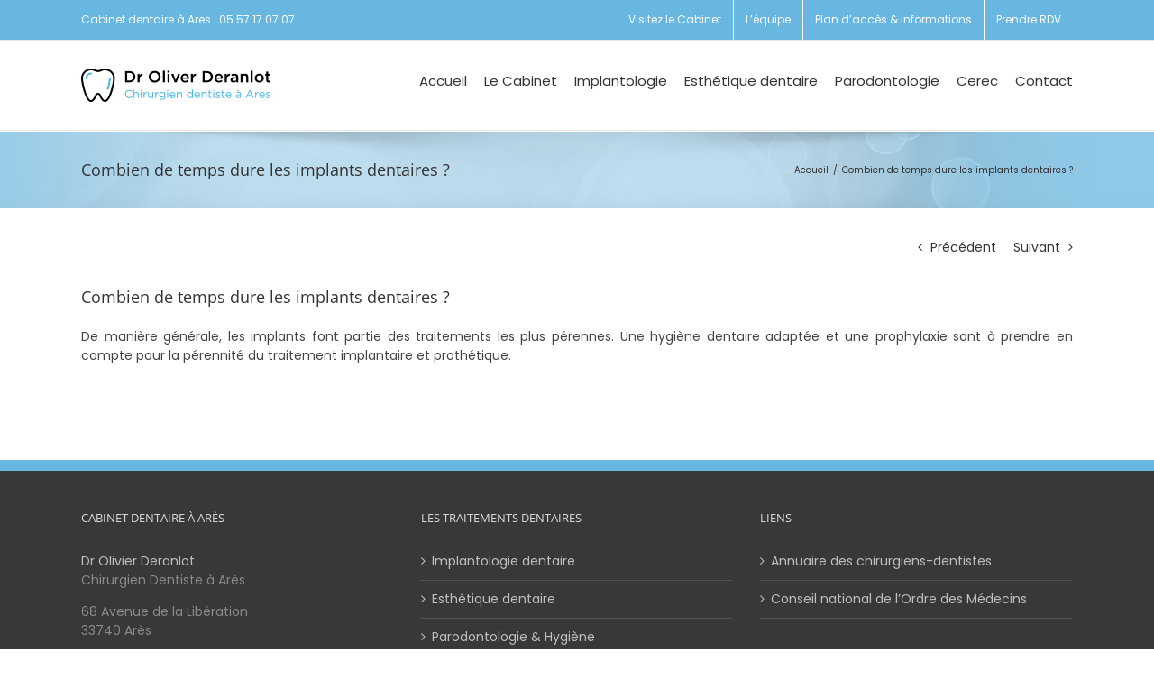

--- FILE ---
content_type: text/html; charset=UTF-8
request_url: https://dr-deranlot-olivier.chirurgiens-dentistes.fr/faq-items/combien-de-temps-dure-les-implants-dentaires/
body_size: 13393
content:
<!DOCTYPE html>
<html class="avada-html-layout-wide avada-html-header-position-top" lang="fr-FR" prefix="og: http://ogp.me/ns# fb: http://ogp.me/ns/fb#">
<head>
	<meta http-equiv="X-UA-Compatible" content="IE=edge" />
	<meta http-equiv="Content-Type" content="text/html; charset=utf-8"/>
	<meta name="viewport" content="width=device-width, initial-scale=1" />
	<meta name='robots' content='index, follow, max-image-preview:large, max-snippet:-1, max-video-preview:-1' />

	<!-- This site is optimized with the Yoast SEO plugin v25.5 - https://yoast.com/wordpress/plugins/seo/ -->
	<title>Combien de temps dure les implants dentaires ? Dr Olivier Deranlot</title>
	<link rel="canonical" href="https://dr-deranlot-olivier.chirurgiens-dentistes.fr/faq-items/combien-de-temps-dure-les-implants-dentaires/" />
	<meta property="og:locale" content="fr_FR" />
	<meta property="og:type" content="article" />
	<meta property="og:title" content="Combien de temps dure les implants dentaires ? Dr Olivier Deranlot" />
	<meta property="og:description" content="De manière générale, les implants font partie des traitements les plus pérennes. Une hygiène dentaire adaptée et une prophylaxie sont à prendre en compte pour la pérennité du traitement implantaire et prothétique." />
	<meta property="og:url" content="https://dr-deranlot-olivier.chirurgiens-dentistes.fr/faq-items/combien-de-temps-dure-les-implants-dentaires/" />
	<meta property="og:site_name" content="Dr Olivier Deranlot" />
	<meta property="article:modified_time" content="2015-07-02T14:56:50+00:00" />
	<script type="application/ld+json" class="yoast-schema-graph">{"@context":"https://schema.org","@graph":[{"@type":"WebPage","@id":"https://dr-deranlot-olivier.chirurgiens-dentistes.fr/faq-items/combien-de-temps-dure-les-implants-dentaires/","url":"https://dr-deranlot-olivier.chirurgiens-dentistes.fr/faq-items/combien-de-temps-dure-les-implants-dentaires/","name":"Combien de temps dure les implants dentaires ? Dr Olivier Deranlot","isPartOf":{"@id":"https://dr-deranlot-olivier.chirurgiens-dentistes.fr/#website"},"datePublished":"2015-07-02T14:53:26+00:00","dateModified":"2015-07-02T14:56:50+00:00","breadcrumb":{"@id":"https://dr-deranlot-olivier.chirurgiens-dentistes.fr/faq-items/combien-de-temps-dure-les-implants-dentaires/#breadcrumb"},"inLanguage":"fr-FR","potentialAction":[{"@type":"ReadAction","target":["https://dr-deranlot-olivier.chirurgiens-dentistes.fr/faq-items/combien-de-temps-dure-les-implants-dentaires/"]}]},{"@type":"BreadcrumbList","@id":"https://dr-deranlot-olivier.chirurgiens-dentistes.fr/faq-items/combien-de-temps-dure-les-implants-dentaires/#breadcrumb","itemListElement":[{"@type":"ListItem","position":1,"name":"Accueil","item":"https://dr-deranlot-olivier.chirurgiens-dentistes.fr/"},{"@type":"ListItem","position":2,"name":"F.A.Q.","item":"https://dr-deranlot-olivier.chirurgiens-dentistes.fr/faq-items/"},{"@type":"ListItem","position":3,"name":"Combien de temps dure les implants dentaires ?"}]},{"@type":"WebSite","@id":"https://dr-deranlot-olivier.chirurgiens-dentistes.fr/#website","url":"https://dr-deranlot-olivier.chirurgiens-dentistes.fr/","name":"Dr Olivier Deranlot","description":"Chirurgien Dentiste à Ares 33740","potentialAction":[{"@type":"SearchAction","target":{"@type":"EntryPoint","urlTemplate":"https://dr-deranlot-olivier.chirurgiens-dentistes.fr/?s={search_term_string}"},"query-input":{"@type":"PropertyValueSpecification","valueRequired":true,"valueName":"search_term_string"}}],"inLanguage":"fr-FR"}]}</script>
	<!-- / Yoast SEO plugin. -->


<link rel="alternate" type="application/rss+xml" title="Dr Olivier Deranlot &raquo; Flux" href="https://dr-deranlot-olivier.chirurgiens-dentistes.fr/feed/" />
<link rel="alternate" type="application/rss+xml" title="Dr Olivier Deranlot &raquo; Flux des commentaires" href="https://dr-deranlot-olivier.chirurgiens-dentistes.fr/comments/feed/" />
					<link rel="shortcut icon" href="https://dr-deranlot-olivier.chirurgiens-dentistes.fr/wp-content/uploads/favicon.png" type="image/x-icon" />
		
		
		
				<link rel="alternate" type="application/rss+xml" title="Dr Olivier Deranlot &raquo; Combien de temps dure les implants dentaires ? Flux des commentaires" href="https://dr-deranlot-olivier.chirurgiens-dentistes.fr/faq-items/combien-de-temps-dure-les-implants-dentaires/feed/" />
					<meta name="description" content="De manière générale, les implants font partie des traitements les plus pérennes. Une hygiène dentaire adaptée et une prophylaxie sont à prendre en compte pour la pérennité du traitement implantaire et prothétique."/>
				
		<meta property="og:locale" content="fr_FR"/>
		<meta property="og:type" content="article"/>
		<meta property="og:site_name" content="Dr Olivier Deranlot"/>
		<meta property="og:title" content="Combien de temps dure les implants dentaires ? Dr Olivier Deranlot"/>
				<meta property="og:description" content="De manière générale, les implants font partie des traitements les plus pérennes. Une hygiène dentaire adaptée et une prophylaxie sont à prendre en compte pour la pérennité du traitement implantaire et prothétique."/>
				<meta property="og:url" content="https://dr-deranlot-olivier.chirurgiens-dentistes.fr/faq-items/combien-de-temps-dure-les-implants-dentaires/"/>
													<meta property="article:modified_time" content="2015-07-02T14:56:50+00:00"/>
											<meta property="og:image" content="https://dr-deranlot-olivier.chirurgiens-dentistes.fr/wp-content/uploads/logov2.png"/>
		<meta property="og:image:width" content="210"/>
		<meta property="og:image:height" content="37"/>
		<meta property="og:image:type" content="image/png"/>
				<script type="text/javascript">
/* <![CDATA[ */
window._wpemojiSettings = {"baseUrl":"https:\/\/s.w.org\/images\/core\/emoji\/15.0.3\/72x72\/","ext":".png","svgUrl":"https:\/\/s.w.org\/images\/core\/emoji\/15.0.3\/svg\/","svgExt":".svg","source":{"concatemoji":"https:\/\/dr-deranlot-olivier.chirurgiens-dentistes.fr\/wp-includes\/js\/wp-emoji-release.min.js?ver=6.6.4"}};
/*! This file is auto-generated */
!function(i,n){var o,s,e;function c(e){try{var t={supportTests:e,timestamp:(new Date).valueOf()};sessionStorage.setItem(o,JSON.stringify(t))}catch(e){}}function p(e,t,n){e.clearRect(0,0,e.canvas.width,e.canvas.height),e.fillText(t,0,0);var t=new Uint32Array(e.getImageData(0,0,e.canvas.width,e.canvas.height).data),r=(e.clearRect(0,0,e.canvas.width,e.canvas.height),e.fillText(n,0,0),new Uint32Array(e.getImageData(0,0,e.canvas.width,e.canvas.height).data));return t.every(function(e,t){return e===r[t]})}function u(e,t,n){switch(t){case"flag":return n(e,"\ud83c\udff3\ufe0f\u200d\u26a7\ufe0f","\ud83c\udff3\ufe0f\u200b\u26a7\ufe0f")?!1:!n(e,"\ud83c\uddfa\ud83c\uddf3","\ud83c\uddfa\u200b\ud83c\uddf3")&&!n(e,"\ud83c\udff4\udb40\udc67\udb40\udc62\udb40\udc65\udb40\udc6e\udb40\udc67\udb40\udc7f","\ud83c\udff4\u200b\udb40\udc67\u200b\udb40\udc62\u200b\udb40\udc65\u200b\udb40\udc6e\u200b\udb40\udc67\u200b\udb40\udc7f");case"emoji":return!n(e,"\ud83d\udc26\u200d\u2b1b","\ud83d\udc26\u200b\u2b1b")}return!1}function f(e,t,n){var r="undefined"!=typeof WorkerGlobalScope&&self instanceof WorkerGlobalScope?new OffscreenCanvas(300,150):i.createElement("canvas"),a=r.getContext("2d",{willReadFrequently:!0}),o=(a.textBaseline="top",a.font="600 32px Arial",{});return e.forEach(function(e){o[e]=t(a,e,n)}),o}function t(e){var t=i.createElement("script");t.src=e,t.defer=!0,i.head.appendChild(t)}"undefined"!=typeof Promise&&(o="wpEmojiSettingsSupports",s=["flag","emoji"],n.supports={everything:!0,everythingExceptFlag:!0},e=new Promise(function(e){i.addEventListener("DOMContentLoaded",e,{once:!0})}),new Promise(function(t){var n=function(){try{var e=JSON.parse(sessionStorage.getItem(o));if("object"==typeof e&&"number"==typeof e.timestamp&&(new Date).valueOf()<e.timestamp+604800&&"object"==typeof e.supportTests)return e.supportTests}catch(e){}return null}();if(!n){if("undefined"!=typeof Worker&&"undefined"!=typeof OffscreenCanvas&&"undefined"!=typeof URL&&URL.createObjectURL&&"undefined"!=typeof Blob)try{var e="postMessage("+f.toString()+"("+[JSON.stringify(s),u.toString(),p.toString()].join(",")+"));",r=new Blob([e],{type:"text/javascript"}),a=new Worker(URL.createObjectURL(r),{name:"wpTestEmojiSupports"});return void(a.onmessage=function(e){c(n=e.data),a.terminate(),t(n)})}catch(e){}c(n=f(s,u,p))}t(n)}).then(function(e){for(var t in e)n.supports[t]=e[t],n.supports.everything=n.supports.everything&&n.supports[t],"flag"!==t&&(n.supports.everythingExceptFlag=n.supports.everythingExceptFlag&&n.supports[t]);n.supports.everythingExceptFlag=n.supports.everythingExceptFlag&&!n.supports.flag,n.DOMReady=!1,n.readyCallback=function(){n.DOMReady=!0}}).then(function(){return e}).then(function(){var e;n.supports.everything||(n.readyCallback(),(e=n.source||{}).concatemoji?t(e.concatemoji):e.wpemoji&&e.twemoji&&(t(e.twemoji),t(e.wpemoji)))}))}((window,document),window._wpemojiSettings);
/* ]]> */
</script>
<style id='wp-emoji-styles-inline-css' type='text/css'>

	img.wp-smiley, img.emoji {
		display: inline !important;
		border: none !important;
		box-shadow: none !important;
		height: 1em !important;
		width: 1em !important;
		margin: 0 0.07em !important;
		vertical-align: -0.1em !important;
		background: none !important;
		padding: 0 !important;
	}
</style>
<link rel='stylesheet' id='parent-style-css' href='https://dr-deranlot-olivier.chirurgiens-dentistes.fr/wp-content/themes/Avada/style.css?ver=6.6.4' type='text/css' media='all' />
<link rel='stylesheet' id='fusion-dynamic-css-css' href='https://dr-deranlot-olivier.chirurgiens-dentistes.fr/wp-content/uploads/fusion-styles/7127b6434b9c4e8e47a40a825855d645.min.css?ver=3.11.10' type='text/css' media='all' />
<script type="text/javascript" src="https://dr-deranlot-olivier.chirurgiens-dentistes.fr/wp-includes/js/jquery/jquery.min.js?ver=3.7.1" id="jquery-core-js"></script>
<script type="text/javascript" src="https://dr-deranlot-olivier.chirurgiens-dentistes.fr/wp-includes/js/jquery/jquery-migrate.min.js?ver=3.4.1" id="jquery-migrate-js"></script>
<script type="text/javascript" src="//dr-deranlot-olivier.chirurgiens-dentistes.fr/wp-content/plugins/revslider/sr6/assets/js/rbtools.min.js?ver=6.7.18" async id="tp-tools-js"></script>
<script type="text/javascript" src="//dr-deranlot-olivier.chirurgiens-dentistes.fr/wp-content/plugins/revslider/sr6/assets/js/rs6.min.js?ver=6.7.18" async id="revmin-js"></script>
<link rel="https://api.w.org/" href="https://dr-deranlot-olivier.chirurgiens-dentistes.fr/wp-json/" /><link rel="alternate" title="JSON" type="application/json" href="https://dr-deranlot-olivier.chirurgiens-dentistes.fr/wp-json/wp/v2/avada_faq/7990" /><link rel="EditURI" type="application/rsd+xml" title="RSD" href="https://dr-deranlot-olivier.chirurgiens-dentistes.fr/xmlrpc.php?rsd" />
<meta name="generator" content="WordPress 6.6.4" />
<link rel='shortlink' href='https://dr-deranlot-olivier.chirurgiens-dentistes.fr/?p=7990' />
<link rel="alternate" title="oEmbed (JSON)" type="application/json+oembed" href="https://dr-deranlot-olivier.chirurgiens-dentistes.fr/wp-json/oembed/1.0/embed?url=https%3A%2F%2Fdr-deranlot-olivier.chirurgiens-dentistes.fr%2Ffaq-items%2Fcombien-de-temps-dure-les-implants-dentaires%2F" />
<link rel="alternate" title="oEmbed (XML)" type="text/xml+oembed" href="https://dr-deranlot-olivier.chirurgiens-dentistes.fr/wp-json/oembed/1.0/embed?url=https%3A%2F%2Fdr-deranlot-olivier.chirurgiens-dentistes.fr%2Ffaq-items%2Fcombien-de-temps-dure-les-implants-dentaires%2F&#038;format=xml" />
<script type="application/ld+json">
{
  "@context": "http://schema.org",
  "@type": "Dentist",
  "name": "Dr Olivier Deranlot",
  "image": "",
  "@id": "https://dr-deranlot-olivier.chirurgiens-dentistes.fr/",
  "url": "https://dr-deranlot-olivier.chirurgiens-dentistes.fr/",
  "telephone": "05 57 17 07 07",
  "address": {
    "@type": "PostalAddress",
    "streetAddress": "68 Avenue de la Libération",
    "addressLocality": "Arès",
    "postalCode": "33740",
    "addressCountry": "FR"
  },
  "geo": {
    "@type": "GeoCoordinates",
    "latitude": 44.7571322,
    "longitude": -1.119524599999977
  },
  "openingHoursSpecification": [{
    "@type": "OpeningHoursSpecification",
    "dayOfWeek": [
      "Monday",
      "Tuesday",
      "Wednesday",
      "Thursday",
      "Friday"
    ],
    "opens": "09:00",
    "closes": "12:00"
  },{
    "@type": "OpeningHoursSpecification",
    "dayOfWeek": [
      "Monday",
      "Tuesday",
      "Wednesday",
      "Thursday",
      "Friday"
    ],
    "opens": "14:00",
    "closes": "19:00"
  }]
}
</script>
<script>
  !function(){var analytics=window.analytics=window.analytics||[];if(!analytics.initialize)if(analytics.invoked)window.console&&console.error&&console.error("Segment snippet included twice.");else{analytics.invoked=!0;analytics.methods=["trackSubmit","trackClick","trackLink","trackForm","pageview","identify","reset","group","track","ready","alias","debug","page","once","off","on","addSourceMiddleware","addIntegrationMiddleware","setAnonymousId","addDestinationMiddleware"];analytics.factory=function(e){return function(){var t=Array.prototype.slice.call(arguments);t.unshift(e);analytics.push(t);return analytics}};for(var e=0;e<analytics.methods.length;e++){var key=analytics.methods[e];analytics[key]=analytics.factory(key)}analytics.load=function(key,e){var t=document.createElement("script");t.type="text/javascript";t.async=!0;t.src="https://cdn.segment.com/analytics.js/v1/" + key + "/analytics.min.js";var n=document.getElementsByTagName("script")[0];n.parentNode.insertBefore(t,n);analytics._loadOptions=e};analytics.SNIPPET_VERSION="4.13.1";
  analytics.load("D2bMrcrsZQ53jsEnMSJDYrxM8MGlV9lS");
  analytics.page();
  }}();
</script><style type="text/css" id="css-fb-visibility">@media screen and (max-width: 640px){.fusion-no-small-visibility{display:none !important;}body .sm-text-align-center{text-align:center !important;}body .sm-text-align-left{text-align:left !important;}body .sm-text-align-right{text-align:right !important;}body .sm-flex-align-center{justify-content:center !important;}body .sm-flex-align-flex-start{justify-content:flex-start !important;}body .sm-flex-align-flex-end{justify-content:flex-end !important;}body .sm-mx-auto{margin-left:auto !important;margin-right:auto !important;}body .sm-ml-auto{margin-left:auto !important;}body .sm-mr-auto{margin-right:auto !important;}body .fusion-absolute-position-small{position:absolute;top:auto;width:100%;}.awb-sticky.awb-sticky-small{ position: sticky; top: var(--awb-sticky-offset,0); }}@media screen and (min-width: 641px) and (max-width: 1024px){.fusion-no-medium-visibility{display:none !important;}body .md-text-align-center{text-align:center !important;}body .md-text-align-left{text-align:left !important;}body .md-text-align-right{text-align:right !important;}body .md-flex-align-center{justify-content:center !important;}body .md-flex-align-flex-start{justify-content:flex-start !important;}body .md-flex-align-flex-end{justify-content:flex-end !important;}body .md-mx-auto{margin-left:auto !important;margin-right:auto !important;}body .md-ml-auto{margin-left:auto !important;}body .md-mr-auto{margin-right:auto !important;}body .fusion-absolute-position-medium{position:absolute;top:auto;width:100%;}.awb-sticky.awb-sticky-medium{ position: sticky; top: var(--awb-sticky-offset,0); }}@media screen and (min-width: 1025px){.fusion-no-large-visibility{display:none !important;}body .lg-text-align-center{text-align:center !important;}body .lg-text-align-left{text-align:left !important;}body .lg-text-align-right{text-align:right !important;}body .lg-flex-align-center{justify-content:center !important;}body .lg-flex-align-flex-start{justify-content:flex-start !important;}body .lg-flex-align-flex-end{justify-content:flex-end !important;}body .lg-mx-auto{margin-left:auto !important;margin-right:auto !important;}body .lg-ml-auto{margin-left:auto !important;}body .lg-mr-auto{margin-right:auto !important;}body .fusion-absolute-position-large{position:absolute;top:auto;width:100%;}.awb-sticky.awb-sticky-large{ position: sticky; top: var(--awb-sticky-offset,0); }}</style><meta name="generator" content="Powered by Slider Revolution 6.7.18 - responsive, Mobile-Friendly Slider Plugin for WordPress with comfortable drag and drop interface." />
<script>function setREVStartSize(e){
			//window.requestAnimationFrame(function() {
				window.RSIW = window.RSIW===undefined ? window.innerWidth : window.RSIW;
				window.RSIH = window.RSIH===undefined ? window.innerHeight : window.RSIH;
				try {
					var pw = document.getElementById(e.c).parentNode.offsetWidth,
						newh;
					pw = pw===0 || isNaN(pw) || (e.l=="fullwidth" || e.layout=="fullwidth") ? window.RSIW : pw;
					e.tabw = e.tabw===undefined ? 0 : parseInt(e.tabw);
					e.thumbw = e.thumbw===undefined ? 0 : parseInt(e.thumbw);
					e.tabh = e.tabh===undefined ? 0 : parseInt(e.tabh);
					e.thumbh = e.thumbh===undefined ? 0 : parseInt(e.thumbh);
					e.tabhide = e.tabhide===undefined ? 0 : parseInt(e.tabhide);
					e.thumbhide = e.thumbhide===undefined ? 0 : parseInt(e.thumbhide);
					e.mh = e.mh===undefined || e.mh=="" || e.mh==="auto" ? 0 : parseInt(e.mh,0);
					if(e.layout==="fullscreen" || e.l==="fullscreen")
						newh = Math.max(e.mh,window.RSIH);
					else{
						e.gw = Array.isArray(e.gw) ? e.gw : [e.gw];
						for (var i in e.rl) if (e.gw[i]===undefined || e.gw[i]===0) e.gw[i] = e.gw[i-1];
						e.gh = e.el===undefined || e.el==="" || (Array.isArray(e.el) && e.el.length==0)? e.gh : e.el;
						e.gh = Array.isArray(e.gh) ? e.gh : [e.gh];
						for (var i in e.rl) if (e.gh[i]===undefined || e.gh[i]===0) e.gh[i] = e.gh[i-1];
											
						var nl = new Array(e.rl.length),
							ix = 0,
							sl;
						e.tabw = e.tabhide>=pw ? 0 : e.tabw;
						e.thumbw = e.thumbhide>=pw ? 0 : e.thumbw;
						e.tabh = e.tabhide>=pw ? 0 : e.tabh;
						e.thumbh = e.thumbhide>=pw ? 0 : e.thumbh;
						for (var i in e.rl) nl[i] = e.rl[i]<window.RSIW ? 0 : e.rl[i];
						sl = nl[0];
						for (var i in nl) if (sl>nl[i] && nl[i]>0) { sl = nl[i]; ix=i;}
						var m = pw>(e.gw[ix]+e.tabw+e.thumbw) ? 1 : (pw-(e.tabw+e.thumbw)) / (e.gw[ix]);
						newh =  (e.gh[ix] * m) + (e.tabh + e.thumbh);
					}
					var el = document.getElementById(e.c);
					if (el!==null && el) el.style.height = newh+"px";
					el = document.getElementById(e.c+"_wrapper");
					if (el!==null && el) {
						el.style.height = newh+"px";
						el.style.display = "block";
					}
				} catch(e){
					console.log("Failure at Presize of Slider:" + e)
				}
			//});
		  };</script>
		<script type="text/javascript">
			var doc = document.documentElement;
			doc.setAttribute( 'data-useragent', navigator.userAgent );
		</script>
		<script>
  (function(i,s,o,g,r,a,m){i['GoogleAnalyticsObject']=r;i[r]=i[r]||function(){
  (i[r].q=i[r].q||[]).push(arguments)},i[r].l=1*new Date();a=s.createElement(o),
  m=s.getElementsByTagName(o)[0];a.async=1;a.src=g;m.parentNode.insertBefore(a,m)
  })(window,document,'script','//www.google-analytics.com/analytics.js','ga');

  ga('create', 'UA-57340965-11', 'auto');
  ga('send', 'pageview');

</script>
	</head>

<body class="avada_faq-template-default single single-avada_faq postid-7990 single-format-standard fusion-image-hovers fusion-pagination-sizing fusion-button_type-flat fusion-button_span-no fusion-button_gradient-linear avada-image-rollover-circle-yes avada-image-rollover-yes avada-image-rollover-direction-left fusion-has-button-gradient fusion-body ltr fusion-sticky-header no-mobile-sticky-header no-mobile-slidingbar avada-has-rev-slider-styles fusion-disable-outline fusion-sub-menu-fade mobile-logo-pos-left layout-wide-mode avada-has-boxed-modal-shadow-none layout-scroll-offset-full fusion-top-header menu-text-align-right mobile-menu-design-classic fusion-show-pagination-text fusion-header-layout-v3 avada-responsive avada-footer-fx-none avada-menu-highlight-style-bar fusion-search-form-classic fusion-main-menu-search-dropdown fusion-avatar-square avada-sticky-shrinkage avada-dropdown-styles avada-blog-layout-large avada-blog-archive-layout-large avada-header-shadow-no avada-menu-icon-position-left avada-has-megamenu-shadow avada-has-mainmenu-dropdown-divider fusion-has-main-nav-icon-circle avada-has-titlebar-bar_and_content avada-has-pagination-padding avada-flyout-menu-direction-fade avada-ec-views-v1" data-awb-post-id="7990">
		<a class="skip-link screen-reader-text" href="#content">Passer au contenu</a>

	<div id="boxed-wrapper">
		
		<div id="wrapper" class="fusion-wrapper">
			<div id="home" style="position:relative;top:-1px;"></div>
							
					
			<header class="fusion-header-wrapper">
				<div class="fusion-header-v3 fusion-logo-alignment fusion-logo-left fusion-sticky-menu- fusion-sticky-logo- fusion-mobile-logo-  fusion-mobile-menu-design-classic">
					
<div class="fusion-secondary-header">
	<div class="fusion-row">
					<div class="fusion-alignleft">
				<div class="fusion-contact-info"><span class="fusion-contact-info-phone-number">Cabinet dentaire à Ares : <a href="tel://0557170707" title="Dentiste Ares"  style="color:fff; text-decoration: none;" >05 57 17 07 07</a></span></div>			</div>
							<div class="fusion-alignright">
				<nav class="fusion-secondary-menu" role="navigation" aria-label="Menu secondaire"><ul id="menu-top-navi" class="menu"><li  id="menu-item-8769"  class="menu-item menu-item-type-post_type menu-item-object-page menu-item-8769"  data-item-id="8769"><a  title="Visitez le Cabinet dentaire à Ares" href="https://dr-deranlot-olivier.chirurgiens-dentistes.fr/cabinet-dentaire-ares/" class="fusion-bar-highlight"><span class="menu-text">Visitez le Cabinet</span></a></li><li  id="menu-item-8843"  class="menu-item menu-item-type-post_type menu-item-object-page menu-item-8843"  data-item-id="8843"><a  title="L&rsquo;équipe du cabinet dentaire à Ares" href="https://dr-deranlot-olivier.chirurgiens-dentistes.fr/cabinet-dentaire-ares/l-equipe/" class="fusion-bar-highlight"><span class="menu-text">L&rsquo;équipe</span></a></li><li  id="menu-item-8771"  class="menu-item menu-item-type-post_type menu-item-object-page menu-item-8771"  data-item-id="8771"><a  title="Plan d’accès &#038; Informations au cabinet dentaire" href="https://dr-deranlot-olivier.chirurgiens-dentistes.fr/cabinet-dentaire-ares/plan-dacces-et-informations/" class="fusion-bar-highlight"><span class="menu-text">Plan d’accès &#038; Informations</span></a></li><li  id="menu-item-8849"  class="rdv1 menu-item menu-item-type-custom menu-item-object-custom menu-item-8849"  data-classes="rdv1" data-item-id="8849"><a  title="Prendre RDV en Ligne" href="https://dr-deranlot-olivier.chirurgiens-dentistes.fr/prendre-rendez-vous-en-ligne/" class="fusion-bar-highlight"><span class="menu-text">Prendre RDV</span></a></li></ul></nav><nav class="fusion-mobile-nav-holder fusion-mobile-menu-text-align-left" aria-label="Menu secondaire smartphones/tablettes"></nav>			</div>
			</div>
</div>
<div class="fusion-header-sticky-height"></div>
<div class="fusion-header">
	<div class="fusion-row">
					<div class="fusion-logo" data-margin-top="31px" data-margin-bottom="31px" data-margin-left="0px" data-margin-right="0px">
			<a class="fusion-logo-link"  href="https://dr-deranlot-olivier.chirurgiens-dentistes.fr/" >

						<!-- standard logo -->
			<img src="https://dr-deranlot-olivier.chirurgiens-dentistes.fr/wp-content/uploads/logov2.png" srcset="https://dr-deranlot-olivier.chirurgiens-dentistes.fr/wp-content/uploads/logov2.png 1x" width="210" height="37" alt="Dr Olivier Deranlot Logo" data-retina_logo_url="" class="fusion-standard-logo" />

			
					</a>
		</div>		<nav class="fusion-main-menu" aria-label="Menu principal"><ul id="menu-menu-principal" class="fusion-menu"><li  id="menu-item-7864"  class="menu-item menu-item-type-post_type menu-item-object-page menu-item-home menu-item-7864"  data-item-id="7864"><a  title="Dentiste Ares, Dr Olivier Deranlot" href="https://dr-deranlot-olivier.chirurgiens-dentistes.fr/" class="fusion-bar-highlight"><span class="menu-text">Accueil</span></a></li><li  id="menu-item-8685"  class="menu-item menu-item-type-custom menu-item-object-custom menu-item-has-children menu-item-8685 fusion-dropdown-menu"  data-item-id="8685"><a  href="#" class="fusion-bar-highlight"><span class="menu-text">Le Cabinet</span></a><ul class="sub-menu"><li  id="menu-item-8690"  class="menu-item menu-item-type-post_type menu-item-object-page menu-item-8690 fusion-dropdown-submenu" ><a  title="Visitez le Cabinet dentaire à Ares" href="https://dr-deranlot-olivier.chirurgiens-dentistes.fr/cabinet-dentaire-ares/" class="fusion-bar-highlight"><span>Visitez le Cabinet</span></a></li><li  id="menu-item-8684"  class="menu-item menu-item-type-post_type menu-item-object-page menu-item-8684 fusion-dropdown-submenu" ><a  title="L&rsquo;équipe dentaire à Ares" href="https://dr-deranlot-olivier.chirurgiens-dentistes.fr/cabinet-dentaire-ares/l-equipe/" class="fusion-bar-highlight"><span>L&rsquo;équipe</span></a></li><li  id="menu-item-8683"  class="menu-item menu-item-type-post_type menu-item-object-page menu-item-8683 fusion-dropdown-submenu" ><a  title="Dr Olivier Deranlot, Dentiste à Ares" href="https://dr-deranlot-olivier.chirurgiens-dentistes.fr/cabinet-dentaire-ares/dr-olivier-deranlot/" class="fusion-bar-highlight"><span>Dr Olivier Deranlot</span></a></li><li  id="menu-item-8858"  class="menu-item menu-item-type-post_type menu-item-object-page menu-item-8858 fusion-dropdown-submenu" ><a  title="Dr Veronique Calvet, Dentiste Ares" href="https://dr-deranlot-olivier.chirurgiens-dentistes.fr/cabinet-dentaire-ares/dr-veronique-calvet/" class="fusion-bar-highlight"><span>Dr Véronique Calvet</span></a></li><li  id="menu-item-8885"  class="menu-item menu-item-type-post_type menu-item-object-page menu-item-8885 fusion-dropdown-submenu" ><a  title="Dr Elise Chamoux, Dentiste Ares" href="https://dr-deranlot-olivier.chirurgiens-dentistes.fr/cabinet-dentaire-ares/dr-elise-chamoux/" class="fusion-bar-highlight"><span>Dr Elise Chamoux</span></a></li><li  id="menu-item-8692"  class="menu-item menu-item-type-post_type menu-item-object-page menu-item-8692 fusion-dropdown-submenu" ><a  title="Plan d’accès &#038; Informations au Cabinet dentaire" href="https://dr-deranlot-olivier.chirurgiens-dentistes.fr/cabinet-dentaire-ares/plan-dacces-et-informations/" class="fusion-bar-highlight"><span>Plan d’accès &#038; Informations</span></a></li></ul></li><li  id="menu-item-7947"  class="menu-item menu-item-type-custom menu-item-object-custom menu-item-has-children menu-item-7947 fusion-dropdown-menu"  data-item-id="7947"><a  title="Implantologie dentaire à Ares" href="#" class="fusion-bar-highlight"><span class="menu-text">Implantologie</span></a><ul class="sub-menu"><li  id="menu-item-7952"  class="menu-item menu-item-type-post_type menu-item-object-page menu-item-7952 fusion-dropdown-submenu" ><a  title="Implant dentaire à Ares" href="https://dr-deranlot-olivier.chirurgiens-dentistes.fr/implant-dentaire-ares/" class="fusion-bar-highlight"><span>Implant Dentaire</span></a></li><li  id="menu-item-7960"  class="menu-item menu-item-type-post_type menu-item-object-page menu-item-7960 fusion-dropdown-submenu" ><a  title="Remplacer une dent absente, Dentiste à Ares" href="https://dr-deranlot-olivier.chirurgiens-dentistes.fr/implant-dentaire-ares/remplacer-une-dent-absente/" class="fusion-bar-highlight"><span>Remplacer une dent</span></a></li><li  id="menu-item-7961"  class="menu-item menu-item-type-post_type menu-item-object-page menu-item-7961 fusion-dropdown-submenu" ><a  title="Remplacer plusieurs dents, Dentiste à Ares" href="https://dr-deranlot-olivier.chirurgiens-dentistes.fr/implant-dentaire-ares/remplacer-plusieurs-dents/" class="fusion-bar-highlight"><span>Remplacer plusieurs dents</span></a></li><li  id="menu-item-7968"  class="menu-item menu-item-type-post_type menu-item-object-page menu-item-7968 fusion-dropdown-submenu" ><a  title="Remplacer toutes les dents absentes, Dentiste à Ares" href="https://dr-deranlot-olivier.chirurgiens-dentistes.fr/implant-dentaire-ares/remplacer-toutes-les-dents-absentes/" class="fusion-bar-highlight"><span>Remplacer toutes les dents</span></a></li><li  id="menu-item-8513"  class="menu-item menu-item-type-post_type menu-item-object-page menu-item-8513 fusion-dropdown-submenu" ><a  title="Chirurgie pré-implantaire à Ares" href="https://dr-deranlot-olivier.chirurgiens-dentistes.fr/implant-dentaire-ares/chirurgie-pre-implantaire/" class="fusion-bar-highlight"><span>Chirurgie pré-implantaire</span></a></li><li  id="menu-item-7978"  class="menu-item menu-item-type-post_type menu-item-object-page menu-item-7978 fusion-dropdown-submenu" ><a  title="Questions fréquentes à Ares" href="https://dr-deranlot-olivier.chirurgiens-dentistes.fr/implant-dentaire-ares/questions-frequentes/" class="fusion-bar-highlight"><span>Questions fréquentes</span></a></li><li  id="menu-item-7972"  class="menu-item menu-item-type-post_type menu-item-object-page menu-item-7972 fusion-dropdown-submenu" ><a  title="Conseils et précautions à Ares" href="https://dr-deranlot-olivier.chirurgiens-dentistes.fr/implant-dentaire-ares/conseils-et-precautions/" class="fusion-bar-highlight"><span>Conseils et précautions</span></a></li></ul></li><li  id="menu-item-8757"  class="menu-item menu-item-type-custom menu-item-object-custom menu-item-has-children menu-item-8757 fusion-dropdown-menu"  data-item-id="8757"><a  title="Esthétique dentaire à Ares" href="#" class="fusion-bar-highlight"><span class="menu-text">Esthétique dentaire</span></a><ul class="sub-menu"><li  id="menu-item-8732"  class="menu-item menu-item-type-post_type menu-item-object-page menu-item-8732 fusion-dropdown-submenu" ><a  title="Esthétique dentaire à Ares" href="https://dr-deranlot-olivier.chirurgiens-dentistes.fr/esthetique-dentaire-ares/" class="fusion-bar-highlight"><span>Esthétique dentaire</span></a></li><li  id="menu-item-8036"  class="menu-item menu-item-type-post_type menu-item-object-page menu-item-8036 fusion-dropdown-submenu" ><a  title="Blanchiment dentaire à Ares" href="https://dr-deranlot-olivier.chirurgiens-dentistes.fr/esthetique-dentaire-ares/blanchiment-dentaire/" class="fusion-bar-highlight"><span>Blanchiment dentaire</span></a></li><li  id="menu-item-8052"  class="menu-item menu-item-type-post_type menu-item-object-page menu-item-8052 fusion-dropdown-submenu" ><a  title="Les Facettes dentaires à Ares" href="https://dr-deranlot-olivier.chirurgiens-dentistes.fr/esthetique-dentaire-ares/les-facettes-dentaires/" class="fusion-bar-highlight"><span>Les Facettes dentaires</span></a></li><li  id="menu-item-8092"  class="menu-item menu-item-type-post_type menu-item-object-page menu-item-8092 fusion-dropdown-submenu" ><a  title="Prothèse Dentaire à Ares" href="https://dr-deranlot-olivier.chirurgiens-dentistes.fr/esthetique-dentaire-ares/prothese-dentaire/" class="fusion-bar-highlight"><span>Prothèse Dentaire</span></a></li></ul></li><li  id="menu-item-8756"  class="menu-item menu-item-type-custom menu-item-object-custom menu-item-has-children menu-item-8756 fusion-dropdown-menu"  data-item-id="8756"><a  title="Parodontologie &#038; Hygiène à Ares" href="#" class="fusion-bar-highlight"><span class="menu-text">Parodontologie</span></a><ul class="sub-menu"><li  id="menu-item-8755"  class="menu-item menu-item-type-post_type menu-item-object-page menu-item-8755 fusion-dropdown-submenu" ><a  title="Parodontologie &#038; Hygiène à Ares" href="https://dr-deranlot-olivier.chirurgiens-dentistes.fr/parodontologie-ares/" class="fusion-bar-highlight"><span>Parodontologie</span></a></li><li  id="menu-item-8752"  class="menu-item menu-item-type-post_type menu-item-object-page menu-item-8752 fusion-dropdown-submenu" ><a  title="Prophylaxie dentaire à Ares" href="https://dr-deranlot-olivier.chirurgiens-dentistes.fr/prophylaxie-dentaire-ares/" class="fusion-bar-highlight"><span>Prophylaxie dentaire</span></a></li></ul></li><li  id="menu-item-8831"  class="menu-item menu-item-type-post_type menu-item-object-page menu-item-8831"  data-item-id="8831"><a  title="Le Cerec à Ares" href="https://dr-deranlot-olivier.chirurgiens-dentistes.fr/cerec/" class="fusion-bar-highlight"><span class="menu-text">Cerec</span></a></li><li  id="menu-item-8233"  class="menu-item menu-item-type-post_type menu-item-object-page menu-item-8233"  data-item-id="8233"><a  title="Contacter le cabinet dentaire à Ares" href="https://dr-deranlot-olivier.chirurgiens-dentistes.fr/contact/" class="fusion-bar-highlight"><span class="menu-text">Contact</span></a></li></ul></nav>
<nav class="fusion-mobile-nav-holder fusion-mobile-menu-text-align-left" aria-label="Menu principal mobile"></nav>

					</div>
</div>
				</div>
				<div class="fusion-clearfix"></div>
			</header>
								
							<div id="sliders-container" class="fusion-slider-visibility">
					</div>
				
					
							
			<section class="avada-page-titlebar-wrapper" aria-label="Barre de Titre de la page">
	<div class="fusion-page-title-bar fusion-page-title-bar-none fusion-page-title-bar-left">
		<div class="fusion-page-title-row">
			<div class="fusion-page-title-wrapper">
				<div class="fusion-page-title-captions">

																							<h1 class="entry-title">Combien de temps dure les implants dentaires ?</h1>

											
					
				</div>

															<div class="fusion-page-title-secondary">
							<nav class="fusion-breadcrumbs awb-yoast-breadcrumbs" ara-label="Breadcrumb"><ol class="awb-breadcrumb-list"><li class="fusion-breadcrumb-item awb-breadcrumb-sep" ><a href="https://dr-deranlot-olivier.chirurgiens-dentistes.fr" class="fusion-breadcrumb-link"><span >Accueil</span></a></li><li class="fusion-breadcrumb-item"  aria-current="page"><span  class="breadcrumb-leaf">Combien de temps dure les implants dentaires ?</span></li></ol></nav>						</div>
									
			</div>
		</div>
	</div>
</section>

						<main id="main" class="clearfix ">
				<div class="fusion-row" style="">

<section id="content" style="width: 100%;">
			<div class="single-navigation clearfix">
			<a href="https://dr-deranlot-olivier.chirurgiens-dentistes.fr/faq-items/quel-est-le-cout-des-implants-dentaires/" rel="prev">Précédent</a>			<a href="https://dr-deranlot-olivier.chirurgiens-dentistes.fr/faq-items/est-ce-que-cela-fait-mal/" rel="next">Suivant</a>		</div>
	
					<article id="post-7990" class="post post-7990 avada_faq type-avada_faq status-publish format-standard hentry">
						
				
															<h2 class="entry-title fusion-post-title">Combien de temps dure les implants dentaires ?</h2>										<div class="post-content">
				<p style="text-align: justify;">De manière générale, les implants font partie des traitements les plus pérennes. Une hygiène dentaire adaptée et une prophylaxie sont à prendre en compte pour la pérennité du traitement implantaire et prothétique.</p>
							</div>

												<span class="vcard rich-snippet-hidden"><span class="fn"><a href="https://dr-deranlot-olivier.chirurgiens-dentistes.fr/author/admin-didier/" title="Articles par Didier" rel="author">Didier</a></span></span><span class="updated rich-snippet-hidden">2015-07-02T14:56:50+00:00</span>																								
																	</article>
	</section>
						
					</div>  <!-- fusion-row -->
				</main>  <!-- #main -->
				
				
								
					
		<div class="fusion-footer">
					
	<footer class="fusion-footer-widget-area fusion-widget-area">
		<div class="fusion-row">
			<div class="fusion-columns fusion-columns-3 fusion-widget-area">
				
																									<div class="fusion-column col-lg-4 col-md-4 col-sm-4">
							<section id="text-15" class="fusion-footer-widget-column widget widget_text"><h4 class="widget-title">Cabinet dentaire à Arès</h4>			<div class="textwidget"><p><a title="Dentiste Arès" href="https://dr-deranlot-olivier.chirurgiens-dentistes.fr/">Dr Olivier Deranlot</a><br />
Chirurgien Dentiste à Arès</p>
<p>68 Avenue de la Libération<br />
33740 Arès</p>
<p><a class="tt-biz-phone" style="; text-decoration: none;" title="Contactez le cabinet dentaire à Arès" href="tel://0557170707">05 57 17 07 07</a></p>
<div class="fusion-button-wrapper"><a class="fusion-button button-flat fusion-button-default-size button-custom fusion-button-default button-1 fusion-button-default-span fusion-button-default-type fusion-has-button-gradient" style="--button_accent_color:#ffffff;--button_accent_hover_color:#03a9f4;--button_border_hover_color:#03a9f4;--button_border_width-top:1px;--button_border_width-right:1px;--button_border_width-bottom:1px;--button_border_width-left:1px;--button_gradient_top_color:rgba(144,201,232,0);--button_gradient_bottom_color:rgba(90,171,214,0);--button_gradient_top_color_hover:rgba(90,171,214,0);--button_gradient_bottom_color_hover:rgba(144,201,232,0);" target="_self" href="https://dr-deranlot-olivier.chirurgiens-dentistes.fr/contact/" rel="noopener"><span class="fusion-button-text">CONTACTER-NOUS</span></a></div>
</div>
		<div style="clear:both;"></div></section>																					</div>
																										<div class="fusion-column col-lg-4 col-md-4 col-sm-4">
							<section id="nav_menu-7" class="fusion-footer-widget-column widget widget_nav_menu"><h4 class="widget-title">Les Traitements dentaires</h4><div class="menu-traitement-container"><ul id="menu-traitement" class="menu"><li id="menu-item-8282" class="menu-item menu-item-type-post_type menu-item-object-page menu-item-8282"><a title="Implantologie dentaire à Ares" href="https://dr-deranlot-olivier.chirurgiens-dentistes.fr/implant-dentaire-ares/">Implantologie dentaire</a></li>
<li id="menu-item-8776" class="menu-item menu-item-type-post_type menu-item-object-page menu-item-8776"><a title="Esthétique dentaire à Ares" href="https://dr-deranlot-olivier.chirurgiens-dentistes.fr/esthetique-dentaire-ares/">Esthétique dentaire</a></li>
<li id="menu-item-8285" class="menu-item menu-item-type-post_type menu-item-object-page menu-item-8285"><a title="Parodontologie &#038; Hygiène à Ares" href="https://dr-deranlot-olivier.chirurgiens-dentistes.fr/parodontologie-ares/">Parodontologie &#038; Hygiène</a></li>
<li id="menu-item-8777" class="menu-item menu-item-type-post_type menu-item-object-page menu-item-8777"><a title="Prophylaxie dentaire à Ares" href="https://dr-deranlot-olivier.chirurgiens-dentistes.fr/prophylaxie-dentaire-ares/">Prophylaxie dentaire</a></li>
</ul></div><div style="clear:both;"></div></section>																					</div>
																										<div class="fusion-column fusion-column-last col-lg-4 col-md-4 col-sm-4">
							<section id="nav_menu-8" class="fusion-footer-widget-column widget widget_nav_menu"><h4 class="widget-title">Liens</h4><div class="menu-footer-4-container"><ul id="menu-footer-4" class="menu"><li id="menu-item-8587" class="menu-item menu-item-type-custom menu-item-object-custom menu-item-8587"><a title="Annuaire des chirurgiens-dentistes" target="_blank" rel="noopener" href="http://www.ordre-chirurgiens-dentistes.fr/grand-public.html">Annuaire des chirurgiens-dentistes</a></li>
<li id="menu-item-8589" class="menu-item menu-item-type-custom menu-item-object-custom menu-item-8589"><a title="Site du Conseil national de l’Ordre des Médecins" target="_blank" rel="noopener" href="http://www.conseil-national.medecin.fr/">Conseil national de l’Ordre des Médecins</a></li>
</ul></div><div style="clear:both;"></div></section><section id="text-22" class="fusion-footer-widget-column widget widget_text" style="border-style: solid;border-color:transparent;border-width:0px;"><h4 class="widget-title">Prendre RDV avec le cabinet</h4>			<div class="textwidget"><div class="fusion-button-wrapper"><a class="fusion-button button-flat fusion-button-default-size button-custom fusion-button-default button-2 fusion-button-default-span fusion-button-default-type fusion-has-button-gradient" style="--button_accent_color:#ffffff;--button_accent_hover_color:#03a9f4;--button_border_hover_color:#03a9f4;--button_border_width-top:1px;--button_border_width-right:1px;--button_border_width-bottom:1px;--button_border_width-left:1px;--button_gradient_top_color:rgba(144,201,232,0);--button_gradient_bottom_color:rgba(90,171,214,0);--button_gradient_top_color_hover:rgba(90,171,214,0);--button_gradient_bottom_color_hover:rgba(144,201,232,0);" target="_self" href="https://dr-deranlot-olivier.chirurgiens-dentistes.fr/prendre-rendez-vous-en-ligne/" rel="noopener"><span class="fusion-button-text">Prendre RDV en ligne</span></a></div></div>
		<div style="clear:both;"></div></section>																					</div>
																																				
				<div class="fusion-clearfix"></div>
			</div> <!-- fusion-columns -->
		</div> <!-- fusion-row -->
	</footer> <!-- fusion-footer-widget-area -->

	
	<footer id="footer" class="fusion-footer-copyright-area">
		<div class="fusion-row">
			<div class="fusion-copyright-content">

				<div class="fusion-copyright-notice">
		<div>
		© <a href="http://dr-deranlot-olivier.chirurgiens-dentistes.fr/" title="Dr Olivier Deranlot, Dentiste Ares"> Dr Olivier Deranlot</a> | Tous droits réservés | Propulsé par <span style="color: #45c0d6;"><a style="color: #45c0d6;" title="Site web dentiste" href="http://www.substancesactives.com/" target="_blank" rel="noopener">Substances Actives</a></span> | <a href="http://dr-deranlot-olivier.chirurgiens-dentistes.fr/mentions-legales/" title="Mentions légales">Mentions légales</a> | <a class="ecosa" href="https://www.substancesactives.com/rse/eco-activ/" target="_blank"><span style="color: #629dc9">E</span><span style="color: #6baf7e">CO</span> <span style="color: #629dc9">A</span><span style="color: #6baf7e">CTIV</span></a>	</div>
</div>

			</div> <!-- fusion-fusion-copyright-content -->
		</div> <!-- fusion-row -->
	</footer> <!-- #footer -->
		</div> <!-- fusion-footer -->

		
																</div> <!-- wrapper -->
		</div> <!-- #boxed-wrapper -->
				<a class="fusion-one-page-text-link fusion-page-load-link" tabindex="-1" href="#" aria-hidden="true">Page load link</a>

		<div class="avada-footer-scripts">
			<script type="text/javascript">var fusionNavIsCollapsed=function(e){var t,n;window.innerWidth<=e.getAttribute("data-breakpoint")?(e.classList.add("collapse-enabled"),e.classList.remove("awb-menu_desktop"),e.classList.contains("expanded")||(e.setAttribute("aria-expanded","false"),window.dispatchEvent(new Event("fusion-mobile-menu-collapsed",{bubbles:!0,cancelable:!0}))),(n=e.querySelectorAll(".menu-item-has-children.expanded")).length&&n.forEach(function(e){e.querySelector(".awb-menu__open-nav-submenu_mobile").setAttribute("aria-expanded","false")})):(null!==e.querySelector(".menu-item-has-children.expanded .awb-menu__open-nav-submenu_click")&&e.querySelector(".menu-item-has-children.expanded .awb-menu__open-nav-submenu_click").click(),e.classList.remove("collapse-enabled"),e.classList.add("awb-menu_desktop"),e.setAttribute("aria-expanded","true"),null!==e.querySelector(".awb-menu__main-ul")&&e.querySelector(".awb-menu__main-ul").removeAttribute("style")),e.classList.add("no-wrapper-transition"),clearTimeout(t),t=setTimeout(()=>{e.classList.remove("no-wrapper-transition")},400),e.classList.remove("loading")},fusionRunNavIsCollapsed=function(){var e,t=document.querySelectorAll(".awb-menu");for(e=0;e<t.length;e++)fusionNavIsCollapsed(t[e])};function avadaGetScrollBarWidth(){var e,t,n,l=document.createElement("p");return l.style.width="100%",l.style.height="200px",(e=document.createElement("div")).style.position="absolute",e.style.top="0px",e.style.left="0px",e.style.visibility="hidden",e.style.width="200px",e.style.height="150px",e.style.overflow="hidden",e.appendChild(l),document.body.appendChild(e),t=l.offsetWidth,e.style.overflow="scroll",t==(n=l.offsetWidth)&&(n=e.clientWidth),document.body.removeChild(e),jQuery("html").hasClass("awb-scroll")&&10<t-n?10:t-n}fusionRunNavIsCollapsed(),window.addEventListener("fusion-resize-horizontal",fusionRunNavIsCollapsed);</script>
		<script>
			window.RS_MODULES = window.RS_MODULES || {};
			window.RS_MODULES.modules = window.RS_MODULES.modules || {};
			window.RS_MODULES.waiting = window.RS_MODULES.waiting || [];
			window.RS_MODULES.defered = false;
			window.RS_MODULES.moduleWaiting = window.RS_MODULES.moduleWaiting || {};
			window.RS_MODULES.type = 'compiled';
		</script>
		<style id='global-styles-inline-css' type='text/css'>
:root{--wp--preset--aspect-ratio--square: 1;--wp--preset--aspect-ratio--4-3: 4/3;--wp--preset--aspect-ratio--3-4: 3/4;--wp--preset--aspect-ratio--3-2: 3/2;--wp--preset--aspect-ratio--2-3: 2/3;--wp--preset--aspect-ratio--16-9: 16/9;--wp--preset--aspect-ratio--9-16: 9/16;--wp--preset--color--black: #000000;--wp--preset--color--cyan-bluish-gray: #abb8c3;--wp--preset--color--white: #ffffff;--wp--preset--color--pale-pink: #f78da7;--wp--preset--color--vivid-red: #cf2e2e;--wp--preset--color--luminous-vivid-orange: #ff6900;--wp--preset--color--luminous-vivid-amber: #fcb900;--wp--preset--color--light-green-cyan: #7bdcb5;--wp--preset--color--vivid-green-cyan: #00d084;--wp--preset--color--pale-cyan-blue: #8ed1fc;--wp--preset--color--vivid-cyan-blue: #0693e3;--wp--preset--color--vivid-purple: #9b51e0;--wp--preset--color--awb-color-1: rgba(255,255,255,1);--wp--preset--color--awb-color-2: rgba(246,246,246,1);--wp--preset--color--awb-color-3: rgba(235,234,234,1);--wp--preset--color--awb-color-4: rgba(224,222,222,1);--wp--preset--color--awb-color-5: rgba(103,183,225,1);--wp--preset--color--awb-color-6: rgba(116,116,116,1);--wp--preset--color--awb-color-7: rgba(16,83,120,1);--wp--preset--color--awb-color-8: rgba(51,51,51,1);--wp--preset--color--awb-color-custom-10: rgba(144,201,232,1);--wp--preset--color--awb-color-custom-11: rgba(160,206,78,1);--wp--preset--color--awb-color-custom-12: rgba(235,234,234,0.8);--wp--preset--color--awb-color-custom-13: rgba(248,248,248,1);--wp--preset--color--awb-color-custom-14: rgba(249,249,249,1);--wp--preset--color--awb-color-custom-15: rgba(90,171,214,1);--wp--preset--color--awb-color-custom-16: rgba(54,56,57,1);--wp--preset--color--awb-color-custom-17: rgba(232,232,232,1);--wp--preset--color--awb-color-custom-18: rgba(68,68,68,1);--wp--preset--gradient--vivid-cyan-blue-to-vivid-purple: linear-gradient(135deg,rgba(6,147,227,1) 0%,rgb(155,81,224) 100%);--wp--preset--gradient--light-green-cyan-to-vivid-green-cyan: linear-gradient(135deg,rgb(122,220,180) 0%,rgb(0,208,130) 100%);--wp--preset--gradient--luminous-vivid-amber-to-luminous-vivid-orange: linear-gradient(135deg,rgba(252,185,0,1) 0%,rgba(255,105,0,1) 100%);--wp--preset--gradient--luminous-vivid-orange-to-vivid-red: linear-gradient(135deg,rgba(255,105,0,1) 0%,rgb(207,46,46) 100%);--wp--preset--gradient--very-light-gray-to-cyan-bluish-gray: linear-gradient(135deg,rgb(238,238,238) 0%,rgb(169,184,195) 100%);--wp--preset--gradient--cool-to-warm-spectrum: linear-gradient(135deg,rgb(74,234,220) 0%,rgb(151,120,209) 20%,rgb(207,42,186) 40%,rgb(238,44,130) 60%,rgb(251,105,98) 80%,rgb(254,248,76) 100%);--wp--preset--gradient--blush-light-purple: linear-gradient(135deg,rgb(255,206,236) 0%,rgb(152,150,240) 100%);--wp--preset--gradient--blush-bordeaux: linear-gradient(135deg,rgb(254,205,165) 0%,rgb(254,45,45) 50%,rgb(107,0,62) 100%);--wp--preset--gradient--luminous-dusk: linear-gradient(135deg,rgb(255,203,112) 0%,rgb(199,81,192) 50%,rgb(65,88,208) 100%);--wp--preset--gradient--pale-ocean: linear-gradient(135deg,rgb(255,245,203) 0%,rgb(182,227,212) 50%,rgb(51,167,181) 100%);--wp--preset--gradient--electric-grass: linear-gradient(135deg,rgb(202,248,128) 0%,rgb(113,206,126) 100%);--wp--preset--gradient--midnight: linear-gradient(135deg,rgb(2,3,129) 0%,rgb(40,116,252) 100%);--wp--preset--font-size--small: 10.5px;--wp--preset--font-size--medium: 20px;--wp--preset--font-size--large: 21px;--wp--preset--font-size--x-large: 42px;--wp--preset--font-size--normal: 14px;--wp--preset--font-size--xlarge: 28px;--wp--preset--font-size--huge: 42px;--wp--preset--spacing--20: 0.44rem;--wp--preset--spacing--30: 0.67rem;--wp--preset--spacing--40: 1rem;--wp--preset--spacing--50: 1.5rem;--wp--preset--spacing--60: 2.25rem;--wp--preset--spacing--70: 3.38rem;--wp--preset--spacing--80: 5.06rem;--wp--preset--shadow--natural: 6px 6px 9px rgba(0, 0, 0, 0.2);--wp--preset--shadow--deep: 12px 12px 50px rgba(0, 0, 0, 0.4);--wp--preset--shadow--sharp: 6px 6px 0px rgba(0, 0, 0, 0.2);--wp--preset--shadow--outlined: 6px 6px 0px -3px rgba(255, 255, 255, 1), 6px 6px rgba(0, 0, 0, 1);--wp--preset--shadow--crisp: 6px 6px 0px rgba(0, 0, 0, 1);}:where(.is-layout-flex){gap: 0.5em;}:where(.is-layout-grid){gap: 0.5em;}body .is-layout-flex{display: flex;}.is-layout-flex{flex-wrap: wrap;align-items: center;}.is-layout-flex > :is(*, div){margin: 0;}body .is-layout-grid{display: grid;}.is-layout-grid > :is(*, div){margin: 0;}:where(.wp-block-columns.is-layout-flex){gap: 2em;}:where(.wp-block-columns.is-layout-grid){gap: 2em;}:where(.wp-block-post-template.is-layout-flex){gap: 1.25em;}:where(.wp-block-post-template.is-layout-grid){gap: 1.25em;}.has-black-color{color: var(--wp--preset--color--black) !important;}.has-cyan-bluish-gray-color{color: var(--wp--preset--color--cyan-bluish-gray) !important;}.has-white-color{color: var(--wp--preset--color--white) !important;}.has-pale-pink-color{color: var(--wp--preset--color--pale-pink) !important;}.has-vivid-red-color{color: var(--wp--preset--color--vivid-red) !important;}.has-luminous-vivid-orange-color{color: var(--wp--preset--color--luminous-vivid-orange) !important;}.has-luminous-vivid-amber-color{color: var(--wp--preset--color--luminous-vivid-amber) !important;}.has-light-green-cyan-color{color: var(--wp--preset--color--light-green-cyan) !important;}.has-vivid-green-cyan-color{color: var(--wp--preset--color--vivid-green-cyan) !important;}.has-pale-cyan-blue-color{color: var(--wp--preset--color--pale-cyan-blue) !important;}.has-vivid-cyan-blue-color{color: var(--wp--preset--color--vivid-cyan-blue) !important;}.has-vivid-purple-color{color: var(--wp--preset--color--vivid-purple) !important;}.has-black-background-color{background-color: var(--wp--preset--color--black) !important;}.has-cyan-bluish-gray-background-color{background-color: var(--wp--preset--color--cyan-bluish-gray) !important;}.has-white-background-color{background-color: var(--wp--preset--color--white) !important;}.has-pale-pink-background-color{background-color: var(--wp--preset--color--pale-pink) !important;}.has-vivid-red-background-color{background-color: var(--wp--preset--color--vivid-red) !important;}.has-luminous-vivid-orange-background-color{background-color: var(--wp--preset--color--luminous-vivid-orange) !important;}.has-luminous-vivid-amber-background-color{background-color: var(--wp--preset--color--luminous-vivid-amber) !important;}.has-light-green-cyan-background-color{background-color: var(--wp--preset--color--light-green-cyan) !important;}.has-vivid-green-cyan-background-color{background-color: var(--wp--preset--color--vivid-green-cyan) !important;}.has-pale-cyan-blue-background-color{background-color: var(--wp--preset--color--pale-cyan-blue) !important;}.has-vivid-cyan-blue-background-color{background-color: var(--wp--preset--color--vivid-cyan-blue) !important;}.has-vivid-purple-background-color{background-color: var(--wp--preset--color--vivid-purple) !important;}.has-black-border-color{border-color: var(--wp--preset--color--black) !important;}.has-cyan-bluish-gray-border-color{border-color: var(--wp--preset--color--cyan-bluish-gray) !important;}.has-white-border-color{border-color: var(--wp--preset--color--white) !important;}.has-pale-pink-border-color{border-color: var(--wp--preset--color--pale-pink) !important;}.has-vivid-red-border-color{border-color: var(--wp--preset--color--vivid-red) !important;}.has-luminous-vivid-orange-border-color{border-color: var(--wp--preset--color--luminous-vivid-orange) !important;}.has-luminous-vivid-amber-border-color{border-color: var(--wp--preset--color--luminous-vivid-amber) !important;}.has-light-green-cyan-border-color{border-color: var(--wp--preset--color--light-green-cyan) !important;}.has-vivid-green-cyan-border-color{border-color: var(--wp--preset--color--vivid-green-cyan) !important;}.has-pale-cyan-blue-border-color{border-color: var(--wp--preset--color--pale-cyan-blue) !important;}.has-vivid-cyan-blue-border-color{border-color: var(--wp--preset--color--vivid-cyan-blue) !important;}.has-vivid-purple-border-color{border-color: var(--wp--preset--color--vivid-purple) !important;}.has-vivid-cyan-blue-to-vivid-purple-gradient-background{background: var(--wp--preset--gradient--vivid-cyan-blue-to-vivid-purple) !important;}.has-light-green-cyan-to-vivid-green-cyan-gradient-background{background: var(--wp--preset--gradient--light-green-cyan-to-vivid-green-cyan) !important;}.has-luminous-vivid-amber-to-luminous-vivid-orange-gradient-background{background: var(--wp--preset--gradient--luminous-vivid-amber-to-luminous-vivid-orange) !important;}.has-luminous-vivid-orange-to-vivid-red-gradient-background{background: var(--wp--preset--gradient--luminous-vivid-orange-to-vivid-red) !important;}.has-very-light-gray-to-cyan-bluish-gray-gradient-background{background: var(--wp--preset--gradient--very-light-gray-to-cyan-bluish-gray) !important;}.has-cool-to-warm-spectrum-gradient-background{background: var(--wp--preset--gradient--cool-to-warm-spectrum) !important;}.has-blush-light-purple-gradient-background{background: var(--wp--preset--gradient--blush-light-purple) !important;}.has-blush-bordeaux-gradient-background{background: var(--wp--preset--gradient--blush-bordeaux) !important;}.has-luminous-dusk-gradient-background{background: var(--wp--preset--gradient--luminous-dusk) !important;}.has-pale-ocean-gradient-background{background: var(--wp--preset--gradient--pale-ocean) !important;}.has-electric-grass-gradient-background{background: var(--wp--preset--gradient--electric-grass) !important;}.has-midnight-gradient-background{background: var(--wp--preset--gradient--midnight) !important;}.has-small-font-size{font-size: var(--wp--preset--font-size--small) !important;}.has-medium-font-size{font-size: var(--wp--preset--font-size--medium) !important;}.has-large-font-size{font-size: var(--wp--preset--font-size--large) !important;}.has-x-large-font-size{font-size: var(--wp--preset--font-size--x-large) !important;}
:where(.wp-block-post-template.is-layout-flex){gap: 1.25em;}:where(.wp-block-post-template.is-layout-grid){gap: 1.25em;}
:where(.wp-block-columns.is-layout-flex){gap: 2em;}:where(.wp-block-columns.is-layout-grid){gap: 2em;}
:root :where(.wp-block-pullquote){font-size: 1.5em;line-height: 1.6;}
</style>
<link rel='stylesheet' id='wp-block-library-css' href='https://dr-deranlot-olivier.chirurgiens-dentistes.fr/wp-includes/css/dist/block-library/style.min.css?ver=6.6.4' type='text/css' media='all' />
<style id='wp-block-library-theme-inline-css' type='text/css'>
.wp-block-audio :where(figcaption){color:#555;font-size:13px;text-align:center}.is-dark-theme .wp-block-audio :where(figcaption){color:#ffffffa6}.wp-block-audio{margin:0 0 1em}.wp-block-code{border:1px solid #ccc;border-radius:4px;font-family:Menlo,Consolas,monaco,monospace;padding:.8em 1em}.wp-block-embed :where(figcaption){color:#555;font-size:13px;text-align:center}.is-dark-theme .wp-block-embed :where(figcaption){color:#ffffffa6}.wp-block-embed{margin:0 0 1em}.blocks-gallery-caption{color:#555;font-size:13px;text-align:center}.is-dark-theme .blocks-gallery-caption{color:#ffffffa6}:root :where(.wp-block-image figcaption){color:#555;font-size:13px;text-align:center}.is-dark-theme :root :where(.wp-block-image figcaption){color:#ffffffa6}.wp-block-image{margin:0 0 1em}.wp-block-pullquote{border-bottom:4px solid;border-top:4px solid;color:currentColor;margin-bottom:1.75em}.wp-block-pullquote cite,.wp-block-pullquote footer,.wp-block-pullquote__citation{color:currentColor;font-size:.8125em;font-style:normal;text-transform:uppercase}.wp-block-quote{border-left:.25em solid;margin:0 0 1.75em;padding-left:1em}.wp-block-quote cite,.wp-block-quote footer{color:currentColor;font-size:.8125em;font-style:normal;position:relative}.wp-block-quote.has-text-align-right{border-left:none;border-right:.25em solid;padding-left:0;padding-right:1em}.wp-block-quote.has-text-align-center{border:none;padding-left:0}.wp-block-quote.is-large,.wp-block-quote.is-style-large,.wp-block-quote.is-style-plain{border:none}.wp-block-search .wp-block-search__label{font-weight:700}.wp-block-search__button{border:1px solid #ccc;padding:.375em .625em}:where(.wp-block-group.has-background){padding:1.25em 2.375em}.wp-block-separator.has-css-opacity{opacity:.4}.wp-block-separator{border:none;border-bottom:2px solid;margin-left:auto;margin-right:auto}.wp-block-separator.has-alpha-channel-opacity{opacity:1}.wp-block-separator:not(.is-style-wide):not(.is-style-dots){width:100px}.wp-block-separator.has-background:not(.is-style-dots){border-bottom:none;height:1px}.wp-block-separator.has-background:not(.is-style-wide):not(.is-style-dots){height:2px}.wp-block-table{margin:0 0 1em}.wp-block-table td,.wp-block-table th{word-break:normal}.wp-block-table :where(figcaption){color:#555;font-size:13px;text-align:center}.is-dark-theme .wp-block-table :where(figcaption){color:#ffffffa6}.wp-block-video :where(figcaption){color:#555;font-size:13px;text-align:center}.is-dark-theme .wp-block-video :where(figcaption){color:#ffffffa6}.wp-block-video{margin:0 0 1em}:root :where(.wp-block-template-part.has-background){margin-bottom:0;margin-top:0;padding:1.25em 2.375em}
</style>
<style id='classic-theme-styles-inline-css' type='text/css'>
/*! This file is auto-generated */
.wp-block-button__link{color:#fff;background-color:#32373c;border-radius:9999px;box-shadow:none;text-decoration:none;padding:calc(.667em + 2px) calc(1.333em + 2px);font-size:1.125em}.wp-block-file__button{background:#32373c;color:#fff;text-decoration:none}
</style>
<link rel='stylesheet' id='rs-plugin-settings-css' href='//dr-deranlot-olivier.chirurgiens-dentistes.fr/wp-content/plugins/revslider/sr6/assets/css/rs6.css?ver=6.7.18' type='text/css' media='all' />
<style id='rs-plugin-settings-inline-css' type='text/css'>
.tp-caption a{color:#ff7302;text-shadow:none;-webkit-transition:all 0.2s ease-out;-moz-transition:all 0.2s ease-out;-o-transition:all 0.2s ease-out;-ms-transition:all 0.2s ease-out}.tp-caption a:hover{color:#ffa902}
</style>
<script type="text/javascript" src="https://dr-deranlot-olivier.chirurgiens-dentistes.fr/wp-content/uploads/fusion-scripts/bab0e4ece9adf8e134e6b4247d7827f2.min.js?ver=3.11.10" id="fusion-scripts-js"></script>
				<script type="text/javascript">
				jQuery( document ).ready( function() {
					var ajaxurl = 'https://dr-deranlot-olivier.chirurgiens-dentistes.fr/wp-admin/admin-ajax.php';
					if ( 0 < jQuery( '.fusion-login-nonce' ).length ) {
						jQuery.get( ajaxurl, { 'action': 'fusion_login_nonce' }, function( response ) {
							jQuery( '.fusion-login-nonce' ).html( response );
						});
					}
				});
				</script>
				<script type="application/ld+json">{"@context":"https:\/\/schema.org","@type":"BreadcrumbList","itemListElement":[{"@type":"ListItem","position":1,"name":"Accueil","item":"https:\/\/dr-deranlot-olivier.chirurgiens-dentistes.fr"}]}</script><script type="application/ld+json">{"@context":"https:\/\/schema.org","@type":["FAQPage"],"mainEntity":[{"@type":"Question","name":"Combien de temps dure les implants dentaires ?","acceptedAnswer":{"@type":"Answer","text":"<p style=\"text-align: justify;\">De mani\u00e8re g\u00e9n\u00e9rale, les implants font partie des traitements les plus p\u00e9rennes. Une hygi\u00e8ne dentaire adapt\u00e9e et une prophylaxie sont \u00e0 prendre en compte pour la p\u00e9rennit\u00e9 du traitement implantaire et proth\u00e9tique.<\/p>"}}]}</script>		</div>

			<section class="to-top-container to-top-right" aria-labelledby="awb-to-top-label">
		<a href="#" id="toTop" class="fusion-top-top-link">
			<span id="awb-to-top-label" class="screen-reader-text">Aller en haut</span>
		</a>
	</section>
		</body>
</html>


--- FILE ---
content_type: application/javascript
request_url: https://cdn.segment.com/next-integrations/integrations/piwik/2.0.1/piwik.dynamic.js.gz
body_size: 1150
content:
window['piwikDeps'] = ["/integrations/vendor/commons.59560acdd69ed701c941.js"];window['piwikLoader'] = function() { return window.piwikIntegration=function(t){function e(e){for(var n,a,p=e[0],u=e[1],l=e[2],c=0,f=[];c<p.length;c++)a=p[c],Object.prototype.hasOwnProperty.call(o,a)&&o[a]&&f.push(o[a][0]),o[a]=0;for(n in u)Object.prototype.hasOwnProperty.call(u,n)&&(t[n]=u[n]);for(s&&s(e);f.length;)f.shift()();return i.push.apply(i,l||[]),r()}function r(){for(var t,e=0;e<i.length;e++){for(var r=i[e],n=!0,p=1;p<r.length;p++){var u=r[p];0!==o[u]&&(n=!1)}n&&(i.splice(e--,1),t=a(a.s=r[0]))}return t}var n={},o={109:0},i=[];function a(e){if(n[e])return n[e].exports;var r=n[e]={i:e,l:!1,exports:{}};return t[e].call(r.exports,r,r.exports,a),r.l=!0,r.exports}a.m=t,a.c=n,a.d=function(t,e,r){a.o(t,e)||Object.defineProperty(t,e,{enumerable:!0,get:r})},a.r=function(t){"undefined"!=typeof Symbol&&Symbol.toStringTag&&Object.defineProperty(t,Symbol.toStringTag,{value:"Module"}),Object.defineProperty(t,"__esModule",{value:!0})},a.t=function(t,e){if(1&e&&(t=a(t)),8&e)return t;if(4&e&&"object"==typeof t&&t&&t.__esModule)return t;var r=Object.create(null);if(a.r(r),Object.defineProperty(r,"default",{enumerable:!0,value:t}),2&e&&"string"!=typeof t)for(var n in t)a.d(r,n,function(e){return t[e]}.bind(null,n));return r},a.n=function(t){var e=t&&t.__esModule?function(){return t.default}:function(){return t};return a.d(e,"a",e),e},a.o=function(t,e){return Object.prototype.hasOwnProperty.call(t,e)},a.p="";var p=window.webpackJsonp_name_Integration=window.webpackJsonp_name_Integration||[],u=p.push.bind(p);p.push=e,p=p.slice();for(var l=0;l<p.length;l++)e(p[l]);var s=u;return i.push(["6tAj",0]),r()}({"6tAj":function(t,e,r){"use strict";var n=r("IWyO"),o=r("hjHq"),i=r("qMUi"),a=r("5mDK")("_paq"),p=t.exports=o("Piwik").global("_paq").option("url",null).option("siteId","").option("customVariableLimit",5).mapping("goals").tag('<script src="{{ url }}/piwik.js">');p.prototype.initialize=function(){window._paq=window._paq||[],a("setSiteId",this.options.siteId),a("setTrackerUrl",this.options.url+"/piwik.php"),a("enableLinkTracking"),this.load(this.ready)},p.prototype.loaded=function(){return!(!window._paq||window._paq.push===Array.prototype.push)},p.prototype.page=function(){a("trackPageView")},p.prototype.identify=function(t){t.userId()&&a("setUserId",t.userId().toString())},p.prototype.track=function(t){var e=this.goals(t.event()),r=t.revenue(),o=t.category()||"All",p=t.event(),u=t.proxy("properties.name")||t.proxy("properties.label"),l=t.value()||t.revenue(),s=t.options("Piwik"),c=s.customVars||s.cvar;i.object(c)||(c={});for(var f=1;f<=this.options.customVariableLimit;f+=1)c[f]&&a("setCustomVariable",f.toString(),c[f][0],c[f][1],"page");n(e,(function(t){a("trackGoal",t,r)})),a("trackEvent",o,p,u,l)}}});
//# sourceMappingURL=piwik.js.map
};

--- FILE ---
content_type: text/plain
request_url: https://www.google-analytics.com/j/collect?v=1&_v=j102&a=1151266684&t=pageview&_s=1&dl=https%3A%2F%2Fdr-deranlot-olivier.chirurgiens-dentistes.fr%2Ffaq-items%2Fcombien-de-temps-dure-les-implants-dentaires%2F&ul=en-us%40posix&dt=Combien%20de%20temps%20dure%20les%20implants%20dentaires%20%3F%20Dr%20Olivier%20Deranlot&sr=1280x720&vp=1280x720&_u=IEBAAEABAAAAACAAI~&jid=157457677&gjid=1423461682&cid=966376511.1764175509&tid=UA-57340965-11&_gid=1128750835.1764175509&_r=1&_slc=1&z=571403692
body_size: -459
content:
2,cG-F0XWJN316X